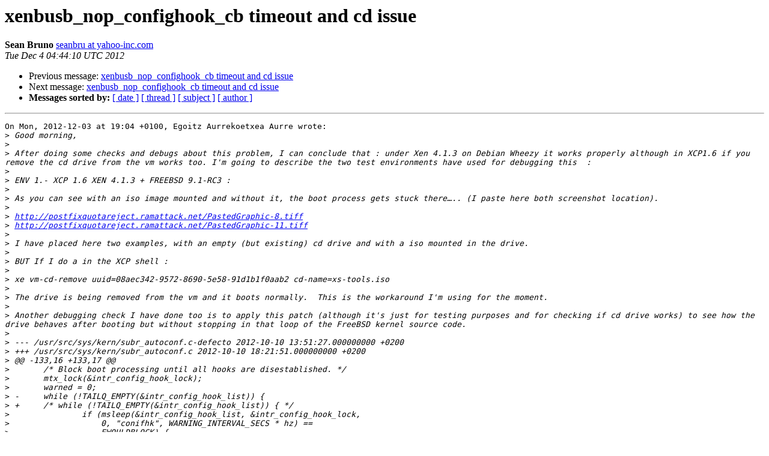

--- FILE ---
content_type: text/html
request_url: https://lists.freebsd.org/pipermail/freebsd-xen/2012-December/001403.html
body_size: 6647
content:
<!DOCTYPE HTML PUBLIC "-//W3C//DTD HTML 4.01 Transitional//EN">
<HTML>
 <HEAD>
   <TITLE> xenbusb_nop_confighook_cb timeout and cd issue
   </TITLE>
   <LINK REL="Index" HREF="index.html" >
   <LINK REL="made" HREF="mailto:freebsd-xen%40freebsd.org?Subject=Re%3A%20xenbusb_nop_confighook_cb%20timeout%20and%20cd%20issue&In-Reply-To=%3C1354595632.3045.7.camel%40powernoodle%3E">
   <META NAME="robots" CONTENT="index,nofollow">
   <style type="text/css">
       pre {
           white-space: pre-wrap;       /* css-2.1, curent FF, Opera, Safari */
           }
   </style>
   <META http-equiv="Content-Type" content="text/html; charset=us-ascii">
   <LINK REL="Previous"  HREF="001401.html">
   <LINK REL="Next"  HREF="001404.html">
 </HEAD>
 <BODY BGCOLOR="#ffffff">
   <H1>xenbusb_nop_confighook_cb timeout and cd issue</H1>
    <B>Sean Bruno</B> 
    <A HREF="mailto:freebsd-xen%40freebsd.org?Subject=Re%3A%20xenbusb_nop_confighook_cb%20timeout%20and%20cd%20issue&In-Reply-To=%3C1354595632.3045.7.camel%40powernoodle%3E"
       TITLE="xenbusb_nop_confighook_cb timeout and cd issue">seanbru at yahoo-inc.com
       </A><BR>
    <I>Tue Dec  4 04:44:10 UTC 2012</I>
    <P><UL>
        <LI>Previous message: <A HREF="001401.html">xenbusb_nop_confighook_cb timeout and cd issue
</A></li>
        <LI>Next message: <A HREF="001404.html">xenbusb_nop_confighook_cb timeout and cd issue
</A></li>
         <LI> <B>Messages sorted by:</B> 
              <a href="date.html#1403">[ date ]</a>
              <a href="thread.html#1403">[ thread ]</a>
              <a href="subject.html#1403">[ subject ]</a>
              <a href="author.html#1403">[ author ]</a>
         </LI>
       </UL>
    <HR>  
<!--beginarticle-->
<PRE>On Mon, 2012-12-03 at 19:04 +0100, Egoitz Aurrekoetxea Aurre wrote:
&gt;<i> Good morning,
</I>&gt;<i> 
</I>&gt;<i> After doing some checks and debugs about this problem, I can conclude that : under Xen 4.1.3 on Debian Wheezy it works properly although in XCP1.6 if you remove the cd drive from the vm works too. I'm going to describe the two test environments have used for debugging this  :
</I>&gt;<i> 
</I>&gt;<i> ENV 1.- XCP 1.6 XEN 4.1.3 + FREEBSD 9.1-RC3 :
</I>&gt;<i> 
</I>&gt;<i> As you can see with an iso image mounted and without it, the boot process gets stuck there&#8230;.. (I paste here both screenshot location).
</I>&gt;<i> 			
</I>&gt;<i> <A HREF="http://postfixquotareject.ramattack.net/PastedGraphic-8.tiff">http://postfixquotareject.ramattack.net/PastedGraphic-8.tiff</A>
</I>&gt;<i> <A HREF="http://postfixquotareject.ramattack.net/PastedGraphic-11.tiff">http://postfixquotareject.ramattack.net/PastedGraphic-11.tiff</A>                                     
</I>&gt;<i>        
</I>&gt;<i> I have placed here two examples, with an empty (but existing) cd drive and with a iso mounted in the drive. 
</I>&gt;<i> 
</I>&gt;<i> BUT If I do a in the XCP shell : 
</I>&gt;<i> 
</I>&gt;<i> xe vm-cd-remove uuid=08aec342-9572-8690-5e58-91d1b1f0aab2 cd-name=xs-tools.iso
</I>&gt;<i> 
</I>&gt;<i> The drive is being removed from the vm and it boots normally.  This is the workaround I'm using for the moment.
</I>&gt;<i> 
</I>&gt;<i> Another debugging check I have done too is to apply this patch (although it's just for testing purposes and for checking if cd drive works) to see how the drive behaves after booting but without stopping in that loop of the FreeBSD kernel source code.
</I>&gt;<i> 
</I>&gt;<i> --- /usr/src/sys/kern/subr_autoconf.c-defecto	2012-10-10 13:51:27.000000000 +0200
</I>&gt;<i> +++ /usr/src/sys/kern/subr_autoconf.c	2012-10-10 18:21:51.000000000 +0200
</I>&gt;<i> @@ -133,16 +133,17 @@
</I>&gt;<i> 	/* Block boot processing until all hooks are disestablished. */
</I>&gt;<i> 	mtx_lock(&amp;intr_config_hook_lock);
</I>&gt;<i> 	warned = 0;
</I>&gt;<i> -	while (!TAILQ_EMPTY(&amp;intr_config_hook_list)) {
</I>&gt;<i> +	/* while (!TAILQ_EMPTY(&amp;intr_config_hook_list)) { */
</I>&gt;<i> 		if (msleep(&amp;intr_config_hook_list, &amp;intr_config_hook_lock,
</I>&gt;<i> 		    0, &quot;conifhk&quot;, WARNING_INTERVAL_SECS * hz) ==
</I>&gt;<i> 		    EWOULDBLOCK) {
</I>&gt;<i> 			mtx_unlock(&amp;intr_config_hook_lock);
</I>&gt;<i> 			warned++;
</I>&gt;<i> 			run_interrupt_driven_config_hooks_warning(warned);
</I>&gt;<i> 			mtx_lock(&amp;intr_config_hook_lock);
</I>&gt;<i> 		}
</I>&gt;<i> -	}
</I>&gt;<i> +	/* } */
</I>&gt;<i> 	mtx_unlock(&amp;intr_config_hook_lock);
</I>&gt;<i> }
</I>&gt;<i> 
</I>&gt;<i> After applying this patch, kernel boots under XCP 1.6Beta and cd can be mounted in the shell (should say I have not noticed about IRQ problems after this). It seems like FreeBSD domU is not able to continue the boot process  because it's not able to finish up some test related to THIS (the cd drive) device setup (IRQ assigning tests I assume concretely)  that should succeed before being able to continue the boot process.
</I>&gt;<i> 
</I>&gt;<i> ENV 2.- Debian Wheezy (testing) XEN 4.1.3 + FreeBSD 9.1-RC3 :
</I>&gt;<i> 
</I>&gt;<i> Here is the concrete environment and config : 
</I>&gt;<i> 
</I>&gt;<i> <A HREF="http://lists.freebsd.org/mailman/listinfo/freebsd-xen">root at pruebas-xen-egoitz</A>:~# uname -ar
</I>&gt;<i> Linux pruebas-xen-egoitz 3.2.0-4-amd64 #1 SMP Debian 3.2.32-1 x86_64 GNU/Linux
</I>&gt;<i> 
</I>&gt;<i> <A HREF="http://lists.freebsd.org/mailman/listinfo/freebsd-xen">root at pruebas-xen-egoitz</A>:~# cat /etc/issue
</I>&gt;<i> Debian GNU/Linux wheezy/sid \n \l
</I>&gt;<i> 
</I>&gt;<i> <A HREF="http://lists.freebsd.org/mailman/listinfo/freebsd-xen">root at pruebas-xen-egoitz</A>:~# dpkg -l | grep -i xen
</I>&gt;<i> ii  libxen-4.1                         4.1.3-4                   amd64        Public libs for Xen
</I>&gt;<i> ii  libxenstore3.0                     4.1.3-4                   amd64        Xenstore communications library for Xen
</I>&gt;<i> ri  linux-image-2.6.32-5-xen-amd64     2.6.32-46                 amd64        Linux 2.6.32 for 64-bit PCs, Xen dom0 support
</I>&gt;<i> rc  xen-hypervisor-4.0-amd64           4.0.1-5.4                 amd64        The Xen Hypervisor on AMD64
</I>&gt;<i> ii  xen-hypervisor-4.1-amd64           4.1.3-4                   amd64        Xen Hypervisor on AMD64
</I>&gt;<i> ii  xen-linux-system-3.2.0-4-amd64     3.2.32-1                  amd64        Xen system with Linux 3.2 on 64-bit PCs (meta-package)
</I>&gt;<i> ii  xen-linux-system-amd64             3.2+46                    amd64        Xen system with Linux for 64-bit PCs (meta-package)
</I>&gt;<i> ii  xen-system-amd64                   4.1.3-4                   amd64        Xen System on AMD64 (meta-package)
</I>&gt;<i> ii  xen-tools                          4.3.1-1                   all          Tools to manage Xen virtual servers
</I>&gt;<i> ii  xen-utils-4.1                      4.1.3-4                   amd64        XEN administrative tools
</I>&gt;<i> ii  xen-utils-common                   4.1.3-4                   all          Xen administrative tools - common files
</I>&gt;<i> ii  xenstore-utils                     4.1.3-4                   amd64        Xenstore utilities for Xen
</I>&gt;<i> 
</I>&gt;<i> <A HREF="http://lists.freebsd.org/mailman/listinfo/freebsd-xen">root at pruebas-xen-egoitz</A>:~# xm list
</I>&gt;<i> Name                                        ID   Mem VCPUs      State   Time(s)
</I>&gt;<i> Domain-0                                     0  6908     8     r-----   1526.2
</I>&gt;<i> freebsd90js.ramattack.net                   24   512     2     -b----     59.9
</I>&gt;<i> 
</I>&gt;<i> I normally create the life cycle with a xm new, later xm start&#8230;&#8230;. the config file is : 
</I>&gt;<i> 
</I>&gt;<i> <A HREF="http://lists.freebsd.org/mailman/listinfo/freebsd-xen">root at pruebas-xen-egoitz</A>:~# cat /etc/xen/freebsd90rjs.ramattack.net.cfg
</I>&gt;<i> kernel = '/usr/lib/xen-4.1/boot/hvmloader'
</I>&gt;<i> builder = 'hvm'
</I>&gt;<i> vcpus = 2
</I>&gt;<i> memory = 512
</I>&gt;<i> name = 'freebsd90js.ramattack.net'
</I>&gt;<i> vif = [ 'bridge=eth0, mac=00:13:3E:19:88:22, type=ioemu' ]
</I>&gt;<i> disk = [ 'file:/servidores/freebsd90r/freebsd90js.img,hda,w', 'file:/imagenes-cd/FreeBSD-9.1-RC3-amd64-disc1.iso,hdc:cdrom,r' ]
</I>&gt;<i> boot = 'cd'
</I>&gt;<i> device_model = 'qemu-dm'
</I>&gt;<i> sdl = 0
</I>&gt;<i> vnc = 1
</I>&gt;<i> vncpasswd = 'agoodpassword'
</I>&gt;<i> serial = 'pty'
</I>&gt;<i> 
</I>&gt;<i> And  after booting properly and from the own vm inside the Dom0 running Debian and Xen : 
</I>&gt;<i> 
</I>&gt;<i> 
</I>&gt;<i> <A HREF="http://lists.freebsd.org/mailman/listinfo/freebsd-xen">root at pruebas</A>:/root # uname -ar
</I>&gt;<i> FreeBSD pruebas.sare.net 9.1-RC3 FreeBSD 9.1-RC3 #0: Fri Nov 30 12:14:50 CET 2012     <A HREF="http://lists.freebsd.org/mailman/listinfo/freebsd-xen">root at pruebas.sare.net</A>:/usr/obj/usr/src/sys/XENHVM  amd64
</I>&gt;<i> 
</I>&gt;<i> <A HREF="http://lists.freebsd.org/mailman/listinfo/freebsd-xen">root at pruebas</A>:/root # xen-detect 
</I>&gt;<i> Running in HVM context on Xen v4.1.
</I>&gt;<i> 
</I>&gt;<i> <A HREF="http://lists.freebsd.org/mailman/listinfo/freebsd-xen">root at pruebas</A>:/root # dmesg
</I>&gt;<i> Copyright (c) 1992-2012 The FreeBSD Project.
</I>&gt;<i> Copyright (c) 1979, 1980, 1983, 1986, 1988, 1989, 1991, 1992, 1993, 1994
</I>&gt;<i> 	The Regents of the University of California. All rights reserved.
</I>&gt;<i> FreeBSD is a registered trademark of The FreeBSD Foundation.
</I>&gt;<i> FreeBSD 9.1-RC3 #0: Fri Nov 30 12:14:50 CET 2012
</I>&gt;<i>     <A HREF="http://lists.freebsd.org/mailman/listinfo/freebsd-xen">root at pruebas.sare.net</A>:/usr/obj/usr/src/sys/XENHVM amd64
</I>&gt;<i> CPU: Intel(R) Xeon(R) CPU           L3426  @ 1.87GHz (1862.83-MHz K8-class CPU)
</I>&gt;<i>   Origin = &quot;GenuineIntel&quot;  Id = 0x106e5  Family = 6  Model = 1e  Stepping = 5
</I>&gt;<i>   Features=0x1781fbff&lt;FPU,VME,DE,PSE,TSC,MSR,PAE,MCE,CX8,APIC,SEP,MTRR,PGE,MCA,CMOV,PAT,MMX,FXSR,SSE,SSE2,HTT&gt;
</I>&gt;<i>   Features2=0x81b82201&lt;SSE3,SSSE3,CX16,SSE4.1,SSE4.2,x2APIC,POPCNT,TSCDLT,HV&gt;
</I>&gt;<i>   AMD Features=0x28100800&lt;SYSCALL,NX,RDTSCP,LM&gt;
</I>&gt;<i>   AMD Features2=0x1&lt;LAHF&gt;
</I>&gt;<i> real memory  = 536870912 (512 MB)
</I>&gt;<i> avail memory = 492093440 (469 MB)
</I>&gt;<i> Event timer &quot;LAPIC&quot; quality 400
</I>&gt;<i> ACPI APIC Table: &lt;Xen HVM&gt;
</I>&gt;<i> FreeBSD/SMP: Multiprocessor System Detected: 2 CPUs
</I>&gt;<i> FreeBSD/SMP: 1 package(s) x 2 core(s)
</I>&gt;<i>  cpu0 (BSP): APIC ID:  0
</I>&gt;<i>  cpu1 (AP): APIC ID:  2
</I>&gt;<i> ioapic0: Changing APIC ID to 1
</I>&gt;<i> MADT: Forcing active-low polarity and level trigger for SCI
</I>&gt;<i> ioapic0 &lt;Version 1.1&gt; irqs 0-47 on motherboard
</I>&gt;<i> kbd1 at kbdmux0
</I>&gt;<i> acpi0: &lt;Xen&gt; on motherboard
</I>&gt;<i> acpi0: Power Button (fixed)
</I>&gt;<i> acpi0: Sleep Button (fixed)
</I>&gt;<i> acpi0: reservation of 0, a0000 (3) failed
</I>&gt;<i> cpu0: &lt;ACPI CPU&gt; on acpi0
</I>&gt;<i> cpu1: &lt;ACPI CPU&gt; on acpi0
</I>&gt;<i> attimer0: &lt;AT timer&gt; port 0x40-0x43 irq 0 on acpi0
</I>&gt;<i> Timecounter &quot;i8254&quot; frequency 1193182 Hz quality 0
</I>&gt;<i> Event timer &quot;i8254&quot; frequency 1193182 Hz quality 100
</I>&gt;<i> atrtc0: &lt;AT realtime clock&gt; port 0x70-0x71 irq 8 on acpi0
</I>&gt;<i> Event timer &quot;RTC&quot; frequency 32768 Hz quality 0
</I>&gt;<i> Timecounter &quot;ACPI-fast&quot; frequency 3579545 Hz quality 900
</I>&gt;<i> acpi_timer0: &lt;32-bit timer at 3.579545MHz&gt; port 0xb008-0xb00b on acpi0
</I>&gt;<i> pcib0: &lt;ACPI Host-PCI bridge&gt; port 0xcf8-0xcff on acpi0
</I>&gt;<i> pci0: &lt;ACPI PCI bus&gt; on pcib0
</I>&gt;<i> isab0: &lt;PCI-ISA bridge&gt; at device 1.0 on pci0
</I>&gt;<i> isa0: &lt;ISA bus&gt; on isab0
</I>&gt;<i> atapci0: &lt;Intel PIIX3 WDMA2 controller&gt; port 0x1f0-0x1f7,0x3f6,0x170-0x177,0x376,0xc200-0xc20f at device 1.1 on pci0
</I>&gt;<i> ata0: &lt;ATA channel&gt; at channel 0 on atapci0
</I>&gt;<i> ata1: &lt;ATA channel&gt; at channel 1 on atapci0
</I>&gt;<i> pci0: &lt;bridge&gt; at device 1.3 (no driver attached)
</I>&gt;<i> vgapci0: &lt;VGA-compatible display&gt; mem 0xf0000000-0xf1ffffff,0xf3000000-0xf3000fff at device 2.0 on pci0
</I>&gt;<i> xenpci0: &lt;Xen Platform Device&gt; port 0xc000-0xc0ff mem 0xf2000000-0xf2ffffff irq 28 at device 3.0 on pci0
</I>&gt;<i> xenstore0: &lt;XenStore&gt; on xenpci0
</I>&gt;<i> atkbdc0: &lt;Keyboard controller (i8042)&gt; port 0x60,0x64 irq 1 on acpi0
</I>&gt;<i> atkbd0: &lt;AT Keyboard&gt; irq 1 on atkbdc0
</I>&gt;<i> kbd0 at atkbd0
</I>&gt;<i> atkbd0: [GIANT-LOCKED]
</I>&gt;<i> psm0: &lt;PS/2 Mouse&gt; irq 12 on atkbdc0
</I>&gt;<i> psm0: [GIANT-LOCKED]
</I>&gt;<i> psm0: model IntelliMouse Explorer, device ID 4
</I>&gt;<i> fdc0: &lt;floppy drive controller&gt; port 0x3f0-0x3f5,0x3f7 irq 6 drq 2 on acpi0
</I>&gt;<i> fdc0: does not respond
</I>&gt;<i> device_attach: fdc0 attach returned 6
</I>&gt;<i> uart0: &lt;16550 or compatible&gt; port 0x3f8-0x3ff irq 4 flags 0x10 on acpi0
</I>&gt;<i> ppc0: &lt;Parallel port&gt; port 0x378-0x37f irq 7 on acpi0
</I>&gt;<i> ppc0: Generic chipset (NIBBLE-only) in COMPATIBLE mode
</I>&gt;<i> ppbus0: &lt;Parallel port bus&gt; on ppc0
</I>&gt;<i> plip0: &lt;PLIP network interface&gt; on ppbus0
</I>&gt;<i> lpt0: &lt;Printer&gt; on ppbus0
</I>&gt;<i> lpt0: Interrupt-driven port
</I>&gt;<i> ppi0: &lt;Parallel I/O&gt; on ppbus0
</I>&gt;<i> sc0: &lt;System console&gt; at flags 0x100 on isa0
</I>&gt;<i> sc0: VGA &lt;16 virtual consoles, flags=0x300&gt;
</I>&gt;<i> vga0: &lt;Generic ISA VGA&gt; at port 0x3c0-0x3df iomem 0xa0000-0xbffff on isa0
</I>&gt;<i> fdc0: No FDOUT register!
</I>&gt;<i> ctl: CAM Target Layer loaded
</I>&gt;<i> Timecounters tick every 10.000 msec
</I>&gt;<i> xenbusb_front0: &lt;Xen Frontend Devices&gt; on xenstore0
</I>&gt;<i> xn0: &lt;Virtual Network Interface&gt; at device/vif/0 on xenbusb_front0
</I>&gt;<i> xn0: Ethernet address: 00:13:3e:19:88:22
</I>&gt;<i> xenbusb_back0: &lt;Xen Backend Devices&gt; on xenstore0
</I>&gt;<i> xctrl0: &lt;Xen Control Device&gt; on xenstore0
</I>&gt;<i> xn0: backend features: feature-sg feature-gso-tcp4
</I>&gt;<i> xbd0: 40920MB &lt;Virtual Block Device&gt; at device/vbd/768 on xenbusb_front0
</I>&gt;<i> xbd0: attaching as ad0
</I>&gt;<i> xbd1: 685MB &lt;Virtual Block Device&gt; at device/vbd/5632 on xenbusb_front0
</I>&gt;<i> xbd1: attaching as ad2
</I>&gt;<i> GEOM: ad0s1: geometry does not match label (16h,63s != 255h,63s).
</I>&gt;<i> cd0 at ata1 bus 0 scbus1 target 0 lun 0
</I>&gt;<i> cd0: &lt;QEMU QEMU DVD-ROM 0.10&gt; Removable CD-ROM SCSI-0 device 
</I>&gt;<i> cd0: 16.700MB/s transfers (WDMA2, ATAPI 12bytes, PIO 65534bytes)
</I>&gt;<i> cd0: cd present [350977 x 2048 byte records]
</I>&gt;<i> SMP: AP CPU #1 Launched!
</I>&gt;<i> Trying to mount root from ufs:/dev/ad0s1a [rw]...
</I>&gt;<i> xn0: 2 link states coalesced
</I>&gt;<i> 
</I>&gt;<i> A test showing how I'm able to mount an iso image :  
</I>&gt;<i> 
</I>&gt;<i> <A HREF="http://lists.freebsd.org/mailman/listinfo/freebsd-xen">root at pruebas</A>:/root # mount
</I>&gt;<i> /dev/ad0s1a on / (ufs, local, journaled soft-updates)
</I>&gt;<i> devfs on /dev (devfs, local, multilabel)
</I>&gt;<i> /dev/ad2 on /puntomontajes (cd9660, local, read-only)
</I>&gt;<i> 
</I>&gt;<i> <A HREF="http://lists.freebsd.org/mailman/listinfo/freebsd-xen">root at pruebas</A>:/root # ls -la /puntomontajes/
</I>&gt;<i> total 638
</I>&gt;<i> drwxr-xr-x  17 root  wheel    4096 Jan  1  1970 .
</I>&gt;<i> drwxr-xr-x  19 root  wheel    1024 Dec  3 11:42 ..
</I>&gt;<i> -rw-r--r--   2 root  wheel    1011 Oct 30 02:48 .cshrc
</I>&gt;<i> -rw-r--r--   2 root  wheel     253 Oct 30 02:48 .profile
</I>&gt;<i> drwxr-xr-x   2 root  wheel    4096 Oct 30 02:47 .rr_moved
</I>&gt;<i> -r--r--r--   1 root  wheel    6200 Oct 30 02:48 COPYRIGHT
</I>&gt;<i> -r--r--r--   1 root  wheel   13814 Oct 30 02:48 ERRATA.HTM
</I>&gt;<i> -r--r--r--   1 root  wheel    8442 Oct 30 02:48 ERRATA.TXT
</I>&gt;<i> -r--r--r--   1 root  wheel  201433 Oct 30 02:48 HARDWARE.HTM
</I>&gt;<i> -r--r--r--   1 root  wheel  122955 Oct 30 02:48 HARDWARE.TXT
</I>&gt;<i> -r--r--r--   1 root  wheel   20807 Oct 30 02:48 README.HTM
</I>&gt;<i> -r--r--r--   1 root  wheel   14764 Oct 30 02:48 README.TXT
</I>&gt;<i> -r--r--r--   1 root  wheel  118904 Oct 30 02:48 RELNOTES.HTM
</I>&gt;<i> -r--r--r--   1 root  wheel   61896 Oct 30 02:48 RELNOTES.TXT
</I>&gt;<i> drwxr-xr-x   2 root  wheel    6144 Oct 30 02:47 bin
</I>&gt;<i> drwxr-xr-x   7 root  wheel    6144 Oct 30 02:48 boot
</I>&gt;<i> dr-xr-xr-x   2 root  wheel    2048 Oct 30 02:47 dev
</I>&gt;<i> -r--r--r--   1 root  wheel    4143 Oct 30 02:48 docbook.css
</I>&gt;<i> drwxr-xr-x  20 root  wheel   12288 Oct 30 02:48 etc
</I>&gt;<i> drwxr-xr-x   3 root  wheel    6144 Oct 30 02:48 lib
</I>&gt;<i> drwxr-xr-x   3 root  wheel    2048 Oct 30 02:48 libexec
</I>&gt;<i> drwxr-xr-x   2 root  wheel    2048 Oct 30 02:47 media
</I>&gt;<i> drwxr-xr-x   2 root  wheel    2048 Oct 30 02:47 mnt
</I>&gt;<i> dr-xr-xr-x   2 root  wheel    2048 Oct 30 02:47 proc
</I>&gt;<i> drwxr-xr-x   2 root  wheel    2048 Oct 30 02:47 rescue
</I>&gt;<i> drwxr-xr-x   2 root  wheel    2048 Oct 30 02:48 root
</I>&gt;<i> drwxr-xr-x   2 root  wheel   16384 Oct 30 02:48 sbin
</I>&gt;<i> lrwxr-xr-x   1 root  wheel      11 Oct 30 02:47 sys -&gt; usr/src/sys
</I>&gt;<i> drwxrwxrwt   2 root  wheel    2048 Oct 30 02:47 tmp
</I>&gt;<i> drwxr-xr-x  15 root  wheel    2048 Oct 30 02:48 usr
</I>&gt;<i> drwxr-xr-x  23 root  wheel    4096 Oct 30 02:47 var
</I>&gt;<i> <A HREF="http://lists.freebsd.org/mailman/listinfo/freebsd-xen">root at pruebas</A>:/root # fgrep -r -i aa /puntomontajes/*
</I>&gt;<i> /puntomontajes/HARDWARE.HTM:&quot;<A HREF="http://www.FreeBSD.org/cgi/man.cgi?query=aac&amp;#38;sektion=4&amp;#38;manpath=FreeBSD+9-current">http://www.FreeBSD.org/cgi/man.cgi?query=aac&#38;sektion=4&#38;manpath=FreeBSD+9-current</A>&quot;&gt;
</I>&gt;<i> /puntomontajes/HARDWARE.HTM:&lt;span class=&quot;citerefentry&quot;&gt;&lt;span class=&quot;refentrytitle&quot;&gt;aac&lt;/span&gt;(4)&lt;/span&gt;&lt;/a&gt; driver
</I>&gt;<i> /puntomontajes/HARDWARE.HTM:&lt;p&gt;Adaptec AAC-364&lt;/p&gt;
</I>&gt;<i> /puntomontajes/HARDWARE.HTM:&lt;p&gt;Newer ServeRAID controllers are supported by the aac(4) or mfi(4) driver.&lt;/p&gt;
</I>&gt;<i> /puntomontajes/HARDWARE.HTM:&lt;p&gt;RAIDarray 230 controllers, aka the Ultra-SCSI DEC KZPAC-AA (1-ch, 4MB cache), KZPAC-CA
</I>&gt;<i> /puntomontajes/HARDWARE.HTM:&lt;p&gt;Texas Instruments TSB43AA22&lt;/p&gt;
</I>&gt;<i> /puntomontajes/HARDWARE.HTM:&lt;p&gt;Texas Instruments TSB82AA2&lt;/p&gt;
</I>&gt;<i> /puntomontajes/HARDWARE.TXT:   [i386,ia64,amd64] Controllers supported by the aac(4) driver
</I>&gt;<i> /puntomontajes/HARDWARE.TXT:     * Adaptec AAC-364
</I>&gt;<i> /puntomontajes/HARDWARE.TXT:   Newer ServeRAID controllers are sup
</I>&gt;<i> .
</I>&gt;<i> .
</I>&gt;<i> .
</I>&gt;<i> .
</I>&gt;<i> etc
</I>&gt;<i> etc&#8230;
</I>&gt;<i> 
</I>&gt;<i> 
</I>&gt;<i> So, summarizing :  
</I>&gt;<i> 
</I>&gt;<i> Seems like under Debian with the same version of Xen works properly, so&#8230; I have taken a look at the patches applied to Xen sources for composing the Debian package and concretely one of them drew my attention : 
</I>&gt;<i> 
</I>&gt;<i> 
</I>&gt;<i> 
</I>&gt;<i> If someone at Citrix or XEN development team is reading this could tell us something?. Could this give a clue for solving the problem?. I can further investigate too if no one knows about it&#8230; but I assume this should be much easier and faster to if could be checked by some of the Xen development staff. 
</I>&gt;<i> 
</I>&gt;<i> Let us know something please,
</I>&gt;<i> Very thankful,
</I>&gt;<i> Best regards.
</I>

If you have the time, can you submit a PR for this issue?  I'll try and
reproduce it in tomorrow after I get the xen4 hypervisor working again.

Sean

</PRE>






<!--endarticle-->
    <HR>
    <P><UL>
        <!--threads-->
	<LI>Previous message: <A HREF="001401.html">xenbusb_nop_confighook_cb timeout and cd issue
</A></li>
	<LI>Next message: <A HREF="001404.html">xenbusb_nop_confighook_cb timeout and cd issue
</A></li>
         <LI> <B>Messages sorted by:</B> 
              <a href="date.html#1403">[ date ]</a>
              <a href="thread.html#1403">[ thread ]</a>
              <a href="subject.html#1403">[ subject ]</a>
              <a href="author.html#1403">[ author ]</a>
         </LI>
       </UL>

<hr>
<a href="http://lists.freebsd.org/mailman/listinfo/freebsd-xen">More information about the freebsd-xen
mailing list</a><br>
</body></html>
